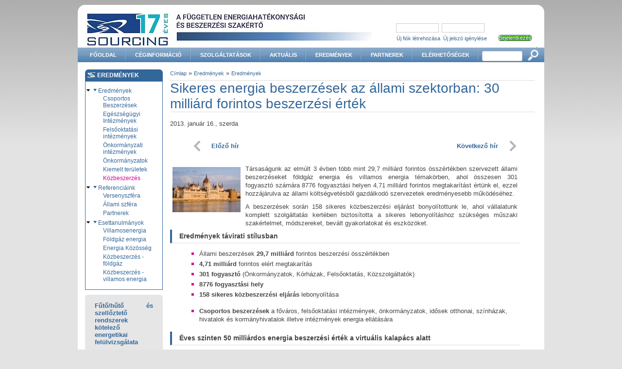

--- FILE ---
content_type: text/html; charset=utf-8
request_url: https://sourcing.hu/aktualis/sikeres_energia_beszerzesek_az_allami_szektorban_30_milliard_forintos_beszerzesi_ertek
body_size: 10170
content:
<!DOCTYPE html PUBLIC "-//W3C//DTD XHTML+RDFa 1.0//EN"
  "http://www.w3.org/MarkUp/DTD/xhtml-rdfa-1.dtd">
<html xmlns="http://www.w3.org/1999/xhtml" xml:lang="hu" version="XHTML+RDFa 1.0" dir="ltr">

<head profile="http://www.w3.org/1999/xhtml/vocab">
  <meta http-equiv="X-UA-Compatible" content="IE=Edge" />
  <meta http-equiv="Content-Type" content="text/html; charset=utf-8" />
<link rel="next" href="/aktualis/melyponton_villamos_energia_tozsdek" />
<link rel="shortcut icon" href="https://www.sourcing.hu/sites/all/themes/sourcing7/favicon.ico" type="image/vnd.microsoft.icon" />
<link rel="prev" href="/aktualis/arvaltozasok_az_energia_piacon_2013_ev_elejen" />
<link rel="shortlink" href="/aktualis/sikeres_energia_beszerzesek_az_allami_szektorban_30_milliard_forintos_beszerzesi_ertek" />
<meta name="Generator" content="Drupal 7 (http://drupal.org)" />
<link rel="canonical" href="/aktualis/sikeres_energia_beszerzesek_az_allami_szektorban_30_milliard_forintos_beszerzesi_ertek" />
  <title>Sikeres energia beszerzések az állami szektorban: 30 milliárd forintos beszerzési érték | Sourcing Hungary kft.</title>
  <link type="text/css" rel="stylesheet" href="https://www.sourcing.hu/sites/default/upload/css/css_xE-rWrJf-fncB6ztZfd2huxqgxu4WO-qwma6Xer30m4.css" media="all" />
<link type="text/css" rel="stylesheet" href="https://www.sourcing.hu/sites/default/upload/css/css_vZ_wrMQ9Og-YPPxa1q4us3N7DsZMJa-14jShHgRoRNo.css" media="screen" />
<link type="text/css" rel="stylesheet" href="https://www.sourcing.hu/sites/default/upload/css/css_RI24-ZGADZlI1EvLhMdesfN5gWYC0Hzhp7VmjzTjcqw.css" media="all" />
<link type="text/css" rel="stylesheet" href="https://www.sourcing.hu/sites/default/upload/css/css_DvmptONGFWynZaF65i34Uwle-OEFzRo4bfmjPcFxNns.css" media="all" />
<link type="text/css" rel="stylesheet" href="https://www.sourcing.hu/sites/default/upload/css/css_6FlMXGDKoJbG0jMRNfqbFb9QnJ7H59V-0XUSENf_9H8.css" media="all" />
<link type="text/css" rel="stylesheet" href="https://www.sourcing.hu/sites/default/upload/css/css_pB_IEQT8Jm0KddkQsjUVxJo_PjNafNbkWYPD4IBF84M.css" media="print" />
  <script type="text/javascript" src="https://www.sourcing.hu/sites/default/upload/js/js_sGQYgttJj3DJrqovW5stQFG8CHGbPPx8pORb6ju20Og.js"></script>
<script type="text/javascript" src="https://www.sourcing.hu/sites/default/upload/js/js_VmFLhcGX6Nx-AtUuBGyRLaVrzIz-dzTQl2oMrzFzWzU.js"></script>
<script type="text/javascript" src="https://www.sourcing.hu/sites/default/upload/js/js_cAmVn4EwTDrCFDY20mPcAIIeloxOoXCsCWaEYkaU4-4.js"></script>
<script type="text/javascript" src="https://www.sourcing.hu/sites/default/upload/js/js_0ya72LD5Bp6GX7oUK_8ukd5CD7jYfWANZJJSbdT3CAE.js"></script>
<script type="text/javascript">
<!--//--><![CDATA[//><!--
(function(i,s,o,g,r,a,m){i["GoogleAnalyticsObject"]=r;i[r]=i[r]||function(){(i[r].q=i[r].q||[]).push(arguments)},i[r].l=1*new Date();a=s.createElement(o),m=s.getElementsByTagName(o)[0];a.async=1;a.src=g;m.parentNode.insertBefore(a,m)})(window,document,"script","https://www.google-analytics.com/analytics.js","ga");ga("create", "UA-5932268-2", {"cookieDomain":"auto","allowLinker":true});ga("require", "linker");ga("linker:autoLink", ["www.sourcing.hu","www.sourcingconsulting.hu"]);ga("set", "anonymizeIp", true);ga("send", "pageview");
//--><!]]>
</script>
<script type="text/javascript" src="https://www.sourcing.hu/sites/default/upload/js/js_PFDVy7sEPthsMM1j6hcpg-d1HAQ2rB95Vemg7qbRhsE.js"></script>
<script type="text/javascript">
<!--//--><![CDATA[//><!--
jQuery.extend(Drupal.settings, {"basePath":"\/","pathPrefix":"","ajaxPageState":{"theme":"sourcing7","theme_token":"MHLM6btS1bZuVc8l-NlB473uW9s1OXpg6EZYmSUmi8Q","js":{"sites\/all\/modules\/jquery_update\/replace\/jquery\/1.7\/jquery.min.js":1,"misc\/jquery.once.js":1,"misc\/drupal.js":1,"sites\/all\/modules\/views_slideshow\/js\/views_slideshow.js":1,"sites\/all\/modules\/admin_menu\/admin_devel\/admin_devel.js":1,"public:\/\/languages\/hu_mpPnwONBRCupAKPcUH9DLdaDsuCfU4NjJg3p_PVNqng.js":1,"sites\/all\/libraries\/jquery.cycle\/jquery.cycle.all.js":1,"sites\/all\/modules\/views_slideshow\/contrib\/views_slideshow_cycle\/js\/views_slideshow_cycle.js":1,"sites\/all\/modules\/google_analytics\/googleanalytics.js":1,"0":1,"sites\/all\/themes\/sourcing7\/form-defaults\/jquery.form-defaults.js":1,"sites\/all\/themes\/sourcing7\/site.js":1},"css":{"modules\/system\/system.base.css":1,"modules\/system\/system.menus.css":1,"modules\/system\/system.messages.css":1,"modules\/system\/system.theme.css":1,"sites\/all\/modules\/views_slideshow\/views_slideshow.css":1,"sites\/all\/modules\/simplenews\/simplenews.css":1,"sites\/all\/modules\/date\/date_api\/date.css":1,"sites\/all\/modules\/date\/date_popup\/themes\/datepicker.1.7.css":1,"sites\/all\/modules\/date\/date_repeat_field\/date_repeat_field.css":1,"sites\/all\/modules\/domain\/domain_nav\/domain_nav.css":1,"modules\/field\/theme\/field.css":1,"sites\/all\/modules\/logintoboggan\/logintoboggan.css":1,"modules\/node\/node.css":1,"modules\/search\/search.css":1,"modules\/user\/user.css":1,"sites\/all\/modules\/video_filter\/video_filter.css":1,"sites\/all\/modules\/workflow\/workflow_admin_ui\/workflow_admin_ui.css":1,"sites\/all\/modules\/views\/css\/views.css":1,"sites\/all\/modules\/ckeditor\/css\/ckeditor.css":1,"sites\/all\/modules\/ctools\/css\/ctools.css":1,"sites\/all\/modules\/facebookshare\/facebookshare.css":1,"sites\/all\/modules\/print\/print_ui\/css\/print_ui.theme.css":1,"sites\/all\/modules\/views_slideshow\/contrib\/views_slideshow_cycle\/views_slideshow_cycle.css":1,"sites\/all\/modules\/flippy\/flippy.css":1,"sites\/all\/themes\/sourcing7\/fontello\/css\/fontello.css":1,"sites\/all\/themes\/sourcing7\/style.css":1,"sites\/all\/themes\/sourcing7\/print.css":1}},"video_filter":{"url":{"ckeditor":"\/video_filter\/dashboard\/ckeditor"},"instructions_url":"\/video_filter\/instructions","modulepath":"sites\/all\/modules\/video_filter"},"viewsSlideshow":{"referencia_slide-block":{"methods":{"goToSlide":["viewsSlideshowPager","viewsSlideshowSlideCounter","viewsSlideshowCycle"],"nextSlide":["viewsSlideshowPager","viewsSlideshowSlideCounter","viewsSlideshowCycle"],"pause":["viewsSlideshowControls","viewsSlideshowCycle"],"play":["viewsSlideshowControls","viewsSlideshowCycle"],"previousSlide":["viewsSlideshowPager","viewsSlideshowSlideCounter","viewsSlideshowCycle"],"transitionBegin":["viewsSlideshowPager","viewsSlideshowSlideCounter"],"transitionEnd":[]},"paused":0}},"viewsSlideshowCycle":{"#views_slideshow_cycle_main_referencia_slide-block":{"num_divs":8,"id_prefix":"#views_slideshow_cycle_main_","div_prefix":"#views_slideshow_cycle_div_","vss_id":"referencia_slide-block","effect":"fade","transition_advanced":0,"timeout":5000,"speed":700,"delay":0,"sync":1,"random":0,"pause":1,"pause_on_click":0,"action_advanced":0,"start_paused":0,"remember_slide":0,"remember_slide_days":1,"pause_in_middle":0,"pause_when_hidden":0,"pause_when_hidden_type":"full","amount_allowed_visible":"","nowrap":0,"fixed_height":1,"items_per_slide":1,"wait_for_image_load":1,"wait_for_image_load_timeout":3000,"cleartype":0,"cleartypenobg":0,"advanced_options":"{}"}},"better_exposed_filters":{"views":{"referencia_slide":{"displays":{"block":{"filters":[]}}},"News":{"displays":{"block_2":{"filters":[]}}}}},"googleanalytics":{"trackOutbound":1,"trackMailto":1,"trackDownload":1,"trackDownloadExtensions":"7z|aac|arc|arj|asf|asx|avi|bin|csv|doc(x|m)?|dot(x|m)?|exe|flv|gif|gz|gzip|hqx|jar|jpe?g|js|mp(2|3|4|e?g)|mov(ie)?|msi|msp|pdf|phps|png|ppt(x|m)?|pot(x|m)?|pps(x|m)?|ppam|sld(x|m)?|thmx|qtm?|ra(m|r)?|sea|sit|tar|tgz|torrent|txt|wav|wma|wmv|wpd|xls(x|m|b)?|xlt(x|m)|xlam|xml|z|zip","trackDomainMode":2,"trackCrossDomains":["www.sourcing.hu","www.sourcingconsulting.hu"]},"urlIsAjaxTrusted":{"\/aktualis\/sikeres_energia_beszerzesek_az_allami_szektorban_30_milliard_forintos_beszerzesi_ertek?destination=node\/896":true,"\/aktualis\/sikeres_energia_beszerzesek_az_allami_szektorban_30_milliard_forintos_beszerzesi_ertek":true}});
//--><!]]>
</script>
</head>
<body id="main" class="html not-front not-logged-in no-sidebars page-node page-node- page-node-896 node-type-story domain-www-sourcing-hu" >
  <div id="skip-link">
    <a href="#main-content" class="element-invisible element-focusable">Ugrás a tartalomra</a>
  </div>
    
<div id="outerheader" class="sitewide">
  <div id="header" class="sitewide roundedBtop">
    <ul id="logoline">
      <li><a href="/" title=""><img src="https://www.sourcing.hu/sites/default/upload/sourcing_logo_0_0_0.jpg" alt="" id="logo" /></a></li>    </ul>	
    <div>
      <div class="" id="user-login-block" >
                          <form action="/aktualis/sikeres_energia_beszerzesek_az_allami_szektorban_30_milliard_forintos_beszerzesi_ertek?destination=node/896" method="post" id="user-login-form" accept-charset="UTF-8"><div><div class="form-item form-type-textfield form-item-name">
  <label for="edit-name">Felhasználónév vagy email cím <span class="form-required" title="Szükséges mező.">*</span></label>
 <input type="text" id="edit-name" name="name" value="" size="15" maxlength="60" class="form-text required" />
</div>
<div class="form-item form-type-password form-item-pass">
  <label for="edit-pass">Jelszó <span class="form-required" title="Szükséges mező.">*</span></label>
 <input type="password" id="edit-pass" name="pass" size="15" maxlength="128" class="form-text required" />
</div>
<div class="item-list"><ul><li class="first"><a href="/user/register" title="Új felhasználó létrehozása.">Új fiók létrehozása</a></li>
<li class="last"><a href="/user/password" title="Új jelszó igénylése e-mailben.">Új jelszó igénylése</a></li>
</ul></div><input type="hidden" name="form_build_id" value="form-wwzLiU1mIHQ5Zh-7E6WF-F4-Vm8DAYYRWWpGa8Q6JFg" />
<input type="hidden" name="form_id" value="user_login_block" />
<div class="form-actions form-wrapper" id="edit-actions--2"><input type="submit" id="edit-submit--2" name="op" value="Bejelentkezés" class="form-submit" /></div></div></form>          <div style="clear: both;font-size:6px">&nbsp;</div>'
              </div>
    </div>
    <div style="clear: both;">   </div>
	</div>
</div>

<div id="topmenuline">
	<div id="topmenu" class="sitewide">
					<ul class="links primary-links"><li class="menu-205 first"><a href="/" title="Főoldal">Főoldal</a></li>
<li class="menu-125"><a href="/ceginformacio" title="Céginformáció">Céginformáció</a></li>
<li class="menu-126"><a href="/szolgaltatasok" title="Szolgáltatások">Szolgáltatások</a></li>
<li class="menu-836"><a href="/aktualis" title="">Aktuális</a></li>
<li class="menu-280 active-trail"><a href="/eredmenyek" title="Eredmények - Referenciák" class="active-trail">Eredmények</a></li>
<li class="menu-422"><a href="/partnerek" title="Partnerek">Partnerek</a></li>
<li class="menu-127 last"><a href="/elerhetosegek" title="Elérhetőségek">Elérhetőségek</a></li>
</ul>							<form action="/aktualis/sikeres_energia_beszerzesek_az_allami_szektorban_30_milliard_forintos_beszerzesi_ertek" method="post" id="search-block-form" accept-charset="UTF-8"><div><div class="container-inline">
      <h2 class="element-invisible">Keresés űrlap</h2>
    <div class="form-item form-type-textfield form-item-search-block-form">
  <label class="element-invisible" for="edit-search-block-form--2">Keresés </label>
 <input title="A keresendő kifejezések megadása." type="text" id="edit-search-block-form--2" name="search_block_form" value="" size="15" maxlength="128" class="form-text" />
</div>
<div class="form-actions form-wrapper" id="edit-actions"><input type="submit" id="edit-submit" name="op" value="Keresés" class="form-submit" /></div><input type="hidden" name="form_build_id" value="form-qJkZi-hQFOndjA9y_WvRbF7E6W6tW3lGmgI1q55eHX8" />
<input type="hidden" name="form_id" value="search_block_form" />
</div>
</div></form>			</div>
</div>

<div id="outercontainer" class="sitewide">
	<div id="container" class="sitewide roundedBbottom clearfix">
					        <div id="left"  class="colwide">
            <div class="region region-left">
    <div id="block-menu-block-2" class="block-first-color roundedtop block block-menu-block firstcolor">
        <h2>Eredmények</h2>
      <div class="content">
    <div class="menu-block-wrapper menu-block-2 menu-name-main-menu parent-mlid-0 menu-level-2">
  <ul class="menu"><li class="first expanded active-trail menu-mlid-5196"><a href="/eredmenyek" title="" class="active-trail">Eredmények</a><ul class="menu"><li class="first leaf menu-mlid-4147"><a href="/eredmenyek/csoportos-energia-beszerzesek" title="Csoportos energia beszerzések">Csoportos Beszerzések</a></li>
<li class="leaf menu-mlid-5195"><a href="/eredmenyek/egeszsegugyi-intezmenyek-energia-beszerzese" title="Eredmények - Egészségügyi Intézmények energia beszerzése">Egészségügyi Intézmények</a></li>
<li class="leaf menu-mlid-6978"><a href="/aktualis/234_millio_forintos_megtakaritas_felsooktatasi_intezmenyek_konzorciumanak_villamos_energia_" title="234 millió forintos megtakarítás a felsőoktatási intézmények konzorciumának villamos energia közbeszerzésén">Felsőoktatási intézmények</a></li>
<li class="leaf menu-mlid-6845"><a href="/aktualis/785_millio_forintos_megtakaritas_vas_megyei_intezmenyek_energia_beszerzeseben" title="78,5 millió forintos megtakarítás a Vas megyei intézmények energia beszerzésében">Önkormányzati intézmények</a></li>
<li class="leaf menu-mlid-5197"><a href="/eredmenyek/onkormanyzatok-varosi-intezmenyek-energia-eszerzese" title="Eredmények – Önkormányzatok, városi intézmények energia beszerzése">Önkormányzatok</a></li>
<li class="leaf menu-mlid-6844"><a href="/eredmeny/kiemelt-teruletek" title="Kiemelt beszerzési területek">Kiemelt területek</a></li>
<li class="last leaf active-trail active menu-mlid-6940"><a href="/aktualis/sikeres_energia_beszerzesek_az_allami_szektorban_30_milliard_forintos_beszerzesi_ertek" title="Egyre népszerűbb az elektronikus árlejtés a közbeszerzésekben" class="active-trail active">Közbeszerzés</a></li>
</ul></li>
<li class="expanded menu-mlid-1629"><a href="/referencia" title="Referenciáink">Referenciáink</a><ul class="menu"><li class="first leaf menu-mlid-128"><a href="/referencia/versenyszfera" title="Referenciák - versenyszféra">Versenyszféra</a></li>
<li class="leaf menu-mlid-1577"><a href="/referencia/allami-szfera" title="Referenciák - állami szféra">Állami szféra</a></li>
<li class="last leaf menu-mlid-4448"><a href="/referencia/szervezetek" title="Refefencia - Partnerek">Partnerek</a></li>
</ul></li>
<li class="last expanded menu-mlid-281"><a href="/esettanulmanyok" title="Esettanulmányok">Esettanulmányok</a><ul class="menu"><li class="first leaf menu-mlid-539"><a href="/villamosenergia/esettanulmany" title="Villamos energia">Villamosenergia</a></li>
<li class="leaf menu-mlid-540"><a href="/foldgaz/esettanulmany" title="Földgáz energia">Földgáz energia</a></li>
<li class="leaf menu-mlid-4219"><a href="/energia_beszerzesi_kozosseg/esettanulmany" title="Energia Közösség - Esettanulmány">Energia Közösség</a></li>
<li class="leaf menu-mlid-4465"><a href="/kozbeszerzes/foldgaz-energia-beszerzes-bvk-holding" title="Közbeszerzési esettanulmány - Földgáz beszerzés - BVK Holding">Közbeszerzés - földgáz</a></li>
<li class="last leaf menu-mlid-5201"><a href="/aktualis/13_millio_forint_feletti_megtakaritas_fovarosi_torvenyszek_foldgaz_energia_beszerzeseben" title="Közbeszerzési esettanulmány - Villamos energia beszerzés - BVK Holding">Közbeszerzés - villamos energia</a></li>
</ul></li>
</ul></div>
  </div>
</div>
<div id="block-block-39" class="rounded graybox block block-block graybox">
        <div class="content">
    <p><a href="https://www.sourcing.hu/aktualis/futesi_es_hutesi_rendszerek_kotelezo_energetikai_felulvizsgalata">Fűtő/hűtő és szellőztető rendszerek kötelező energetikai felülvizsgálata</a></p>
<p><img alt="" src="https://www.sourcing.hu/sites/default/upload/logo/53770728_m_normal_none.jpg" style="height:80px; width:120px" /></p>
  </div>
</div>
<div id="block-menu-menu-quicklinks" class="block-third-color roundedtop block block-menu graycolor">
        <h2>Gyorslinkek</h2>
      <div class="content">
    <ul class="menu"><li class="first leaf"><a href="/user/register" title="">Regisztráció</a></li>
<li class="leaf"><a href="/eredmenyek" title="">Esettanulmányok</a></li>
<li class="leaf"><a href="/eredmeny/kiemelt-teruletek" title="">Kiemelt területek</a></li>
<li class="leaf"><a href="/referencia" title="">Referenciák</a></li>
<li class="leaf"><a href="https://www.sourcing.hu/energiahatekonysagi-kotelezettsegi-rendszer-ekr" title="">EKR tájékoztató</a></li>
<li class="leaf"><a href="https://www.sourcing.hu/aktualis/mekh_energiahatekonysagi_kotelezettsegi_rendszer_gyakran_ismetelt_kerdesek" title="MEKH Energiahatékonysági Kötelezettségi Rendszer - gyakran ismételt kérdések">EKR GYIK</a></li>
<li class="leaf"><a href="/kozbeszerzes" title="">Közbeszerzés</a></li>
<li class="leaf"><a href="/tarsadalmi_felelossegvallalas" title="">Társadalmi felelősségvállalás</a></li>
<li class="leaf"><a href="/aktualis/sourcing_top_100_kozott_kkv_meretu_cegek_11_millios_mezonyeben" title="SOURCING a TOP 100-ban">SOURCING a TOP 100-ban</a></li>
<li class="leaf"><a href="/sourcing_elet" title="">Sourcing élet</a></li>
<li class="leaf"><a href="http://www.sourcingconsulting.hu" title="Sourcing Consulting Kft. - A vállalati tréningek szakértője">Képzések</a></li>
<li class="leaf"><a href="/media_megjelenesek">Médiamegjelenés</a></li>
<li class="leaf"><a href="/manaslu_expedicio_2015" title="Sourcing Manaslu Expedíció – 2015">Sourcing Manaslu Expedíció – 2015</a></li>
<li class="leaf"><a href="/palyazatok" title="Aktuális pályázatok">Pályázatok</a></li>
<li class="leaf"><a href="/energia-audit" title="Energia audit szolgáltatás">Energia audit</a></li>
<li class="last leaf"><a href="https://www.sourcingconsulting.hu/kepzeseink" title="">Engedélyezett képzések</a></li>
</ul>  </div>
</div>
<div id="block-views-referencia-slide-block" class="block-first-color roundedtop block block-views firstcolor">
        <h2>Referenciáink</h2>
      <div class="content">
    <div class="view view-referencia-slide view-id-referencia_slide view-display-id-block view-dom-id-19854dec04bcca89e686c1c49ad14639">
        
  
  
      <div class="view-content">
      
  <div class="skin-default">
    
    <div id="views_slideshow_cycle_main_referencia_slide-block" class="views_slideshow_cycle_main views_slideshow_main"><div id="views_slideshow_cycle_teaser_section_referencia_slide-block" class="views-slideshow-cycle-main-frame views_slideshow_cycle_teaser_section">
  <div id="views_slideshow_cycle_div_referencia_slide-block_0" class="views-slideshow-cycle-main-frame-row views_slideshow_cycle_slide views_slideshow_slide views-row-1 views-row-odd">
  <div class="views-slideshow-cycle-main-frame-row-item views-row views-row-0 views-row-odd views-row-first">
    
  <div class="views-field views-field-field-logo">        <div class="field-content"><img src="https://www.sourcing.hu/sites/default/upload/styles/logo_w_160/public/logo/logo-richter.jpg?itok=46pLL1oW" width="156" height="112" alt="" /></div>  </div></div>
</div>
<div id="views_slideshow_cycle_div_referencia_slide-block_1" class="views-slideshow-cycle-main-frame-row views_slideshow_cycle_slide views_slideshow_slide views-row-2 views_slideshow_cycle_hidden views-row-even">
  <div class="views-slideshow-cycle-main-frame-row-item views-row views-row-1 views-row-even">
    
  <div class="views-field views-field-field-logo">        <div class="field-content"><img src="https://www.sourcing.hu/sites/default/upload/styles/logo_w_160/public/logo/logo-salgoglas.jpg?itok=DJ0KlpGI" width="156" height="112" alt="" /></div>  </div></div>
</div>
<div id="views_slideshow_cycle_div_referencia_slide-block_2" class="views-slideshow-cycle-main-frame-row views_slideshow_cycle_slide views_slideshow_slide views-row-3 views_slideshow_cycle_hidden views-row-odd">
  <div class="views-slideshow-cycle-main-frame-row-item views-row views-row-2 views-row-odd">
    
  <div class="views-field views-field-field-logo">        <div class="field-content"><img src="https://www.sourcing.hu/sites/default/upload/styles/logo_w_160/public/logo/logo5.jpg?itok=Q_my5X7b" width="156" height="112" alt="" /></div>  </div></div>
</div>
<div id="views_slideshow_cycle_div_referencia_slide-block_3" class="views-slideshow-cycle-main-frame-row views_slideshow_cycle_slide views_slideshow_slide views-row-4 views_slideshow_cycle_hidden views-row-even">
  <div class="views-slideshow-cycle-main-frame-row-item views-row views-row-3 views-row-even">
    
  <div class="views-field views-field-field-logo">        <div class="field-content"><img src="https://www.sourcing.hu/sites/default/upload/styles/logo_w_160/public/logo/logo-papai.jpg?itok=T0gQf8Nq" width="156" height="112" alt="" /></div>  </div></div>
</div>
<div id="views_slideshow_cycle_div_referencia_slide-block_4" class="views-slideshow-cycle-main-frame-row views_slideshow_cycle_slide views_slideshow_slide views-row-5 views_slideshow_cycle_hidden views-row-odd">
  <div class="views-slideshow-cycle-main-frame-row-item views-row views-row-4 views-row-odd">
    
  <div class="views-field views-field-field-logo">        <div class="field-content"><img src="https://www.sourcing.hu/sites/default/upload/styles/logo_w_160/public/logo/groupama3.jpg?itok=uHvfvZ4e" width="112" height="112" alt="" /></div>  </div></div>
</div>
<div id="views_slideshow_cycle_div_referencia_slide-block_5" class="views-slideshow-cycle-main-frame-row views_slideshow_cycle_slide views_slideshow_slide views-row-6 views_slideshow_cycle_hidden views-row-even">
  <div class="views-slideshow-cycle-main-frame-row-item views-row views-row-5 views-row-even">
    
  <div class="views-field views-field-field-logo">        <div class="field-content"><img src="https://www.sourcing.hu/sites/default/upload/styles/logo_w_160/public/logo/logo1.jpg?itok=JxTNngZ6" width="156" height="112" alt="" /></div>  </div></div>
</div>
<div id="views_slideshow_cycle_div_referencia_slide-block_6" class="views-slideshow-cycle-main-frame-row views_slideshow_cycle_slide views_slideshow_slide views-row-7 views_slideshow_cycle_hidden views-row-odd">
  <div class="views-slideshow-cycle-main-frame-row-item views-row views-row-6 views-row-odd">
    
  <div class="views-field views-field-field-logo">        <div class="field-content"><img src="https://www.sourcing.hu/sites/default/upload/styles/logo_w_160/public/logo/logo-gyermely.jpg?itok=P-UKnRy7" width="156" height="112" alt="" /></div>  </div></div>
</div>
<div id="views_slideshow_cycle_div_referencia_slide-block_7" class="views-slideshow-cycle-main-frame-row views_slideshow_cycle_slide views_slideshow_slide views-row-8 views_slideshow_cycle_hidden views-row-even">
  <div class="views-slideshow-cycle-main-frame-row-item views-row views-row-7 views-row-even views-row-last">
    
  <div class="views-field views-field-field-logo">        <div class="field-content"><img src="https://www.sourcing.hu/sites/default/upload/styles/logo_w_160/public/logo/logo_valeo.jpg?itok=gp4m2hr8" width="156" height="112" alt="" /></div>  </div></div>
</div>
</div>
</div>
      </div>
    </div>
  
  
  
  
  
  
</div>  </div>
</div>
<div id="block-sourcing-numbers-sourcing-numbers" class="block-first-color roundedtop block block-sourcing-numbers firstcolor">
        <h2>Eredményeink</h2>
      <div class="content">
    
<table id="sourcing_numbers">
<tbody>
<tr>
	<th class="def">Beszerzési érték:</th>
	<td class="bignum">490</td>
	<td class="measure">Mrd Ft</td>
</tr>
<tr class="odd">
	<th class="def">Projektek száma:</th>
	<td class="bignum">9075</td>
	<td class="measure">db</td>
</tr>
<tr>
	<th class="def">Ügyfelek száma:</th>
	<td class="bignum" colspan="2" style="text-align:left;">&gt;4500</td>
</tr>
<tr class="odd">
	<th class="def">Villamos energia:</th>
	<td class="bignum">11350</td>
	<td class="measure">GWh</td>
</tr>
<tr>
	<th class="def">Földgáz energia:</th>
	<td class="bignum">2340</td>
	<td class="measure">Mio m<sup>3</sup></td>
</tr>
<tr class="odd">
	<th class="def">Elért meg- takarítás:</th>
	<td class="bignum">47</td>
	<td class="measure">Mrd Ft</td>
</tr>
</tbody>
</table>
<div class="readmore"><a href="/eredmenyek">Bővebben ...</a></div>

  </div>
</div>
<div id="block-block-38" class="block-first-color roundedtop block block-block firstcolor">
        <h2>Adatkezelési tájékoztató</h2>
      <div class="content">
    <p><a href="https://www.sourcing.hu/adatkezelesi_tajekoztato"><span style="color:navy; font-family:arial,sans-serif">Adatkezelési tájékoztató</span></a></p>
  </div>
</div>
  </div>
        </div>
      			<div id="title" class="twocolswide">
									<h2 class="element-invisible">Jelenlegi hely</h2><div class="breadcrumb"><a href="/">Címlap</a> » <a href="/eredmenyek" title="Eredmények - Referenciák">Eredmények</a> » <a href="/eredmenyek" title="">Eredmények</a></div>					<h1>Sikeres energia beszerzések az állami szektorban: 30 milliárd forintos beszerzési érték</h1>							</div>
			<div id="center" class="twocolswide">
                            <div id="tabs-wrapper" class="clearfix"></div>          										            <div class="region region-content">
    <div id="block-system-main" class="clearfix block block-system">
        <div class="content">
    <div  class="ds-1col node node-story view-mode-full clearfix">

  
  <span class="submitted-by">2013. január 16., szerda</span><ul class="flippy">
          
    <li class="prev">
              <a href="/aktualis/arvaltozasok_az_energia_piacon_2013_ev_elejen" title="Előző hír">Előző hír</a>          </li>
          
    <li class="next">
              <a href="/aktualis/melyponton_villamos_energia_tozsdek" title="Következő hír">Következő hír</a>          </li>
  </ul>


<div class="field field-name-field-story-picture field-type-image field-label-hidden">
    <div class="field-items">
          <div class="field-item even"><img src="https://www.sourcing.hu/sites/default/upload/styles/story-thumb/public/kozbeszerzes.jpg?itok=4g9iptH2" width="140" height="93" alt="" /></div>
      </div>
</div>

<div class="field field-name-body field-type-text-with-summary field-label-hidden">
    <div class="field-items">
          <div class="field-item even"><p align="JUSTIFY">Társaságunk az elmúlt 3 évben több mint 29,7 milliárd forintos összértékben szervezett állami beszerzéseket földgáz energia és villamos energia témakörben, ahol összesen 301 fogyasztó számára 8776 fogyasztási helyen 4,71 milliárd forintos megtakarítást értünk el, ezzel hozzájárulva az állami költségvetésből gazdálkodó szervezetek eredményesebb működéséhez. </p>
<!--break--><p>A beszerzések során 158 sikeres közbeszerzési eljárást bonyolítottunk le, ahol vállalatunk komplett szolgáltatás kertében biztosította a sikeres lebonyolításhoz szükséges műszaki szakértelmet, módszereket, bevált gyakorlatokat és eszközöket.</p>
<h2 align="JUSTIFY">Eredmények távirati stílusban</h2>
<ul><li>Állami beszerzések <strong>29,7 milliárd</strong> forintos beszerzési összértékben</li>
<li><strong>4,71 milliárd</strong> forintos elért megtakarítás</li>
<li><strong>301 fogyasztó</strong> (Önkormányzatok, Kórházak, Felsőoktatás, Közszolgáltatók)</li>
<li><strong>8776 fogyasztási hely</strong></li>
<li><strong>158 sikeres közbeszerzési eljárás</strong> lebonyolítása</li>
</ul><ul><li><strong>Csoportos beszerzések</strong> a főváros, felsőoktatási intézmények, önkormányzatok, idősek otthonai, színházak, hivatalok és kormányhivatalok illetve intézmények energia ellátására</li>
</ul><h2 align="JUSTIFY">Éves szinten 50 milliárdos energia beszerzési érték a virtuális kalapács alatt</h2>
<p align="JUSTIFY">A 257/2007. kormányrendelet 2008. január elseji hatálybalépéssel az állami szektorban is lehetőség van az elektronikus árlejtés (eAukciók) alkalmazására. Ennek eredményeképpen az állami költségvetésből gazdálkodó egységek, intézmények számára is megnyílt a lehetőség a versenyszférában is rendkívül népszerű aukció alkalmazására a közbeszerzési eljárás keretében. A kezdeti idegenkedéssel szemben immáron éves szinten ca. <strong>50 milliárd forintos értékben minden harmadik energia közbeszerzési eljárást elektronikus árlejtés támogatásával szerveznek</strong>. Az elektronikus árlejtés népszerűsítésében a Sourcing Hungary Kft. is jelentős szerepet tölt be, hiszen a társaság által szervezett beszerzési eljárásokban kiemelt figyelmet kap az árlejtés. 2012-ben az <strong>energia beszerzés</strong> témakörében kiírt közbeszerzési <strong>eljárások 20%-át</strong>, addig az <strong>elektronikus árlejtéssel támogatott eljárások 54%-át a Sourcing Hungary Kft szervezte</strong>.</p>
<p align="JUSTIFY">Sourcing Hungary vezető szakemberei is aktív szerepet vállaltak az elektronikus árlejtést szabályozó rendeletek kidolgozásában, így a csapat kellőképpen elhívatott az árlejtések iránt, amely az eljárások során a nagyobb verseny mellett, transzparenciát, esélyegyenlőséget és tisztességes versenykörülményeket garantál a pályázók számára. A társaság szakemberei az elmúlt időszakban összesen 5000 aukciót készítettek elő, így jelentős tapasztalatokkal rendelkeznek, ami garantálja az eljárások sikerét.<br />Energia közbeszerzésekben a 2011-es évhez képest 2012 évben további centralizációk, együttes fellépések zajlottak köszönhetően a kormányzati intézkedéseknek és a tanácsadók térhódításának. Emiatt az eljárások száma csökkent, ugyanakkor a mennyiségek, fogyasztók száma koncentrálódott kevesebb számú eljárásba, így az árlejtések népszerűsége, használati arány tovább erősödött, létjogosultságuk emelkedett. Társaságunk nagy sikerrel folyamatosan szervez csoportos beszerzéseket a Magyar Energia Beszerzési Közösség keretien belül. (pl. Megyei iparkamarák által is támogatott KKV csoportok, Tejipari Egyesülés, Pékszövetség, Fővárosi BVK Holding, NÁK és a Kormányhivatalok csoportja, Felsőoktatási intézmények konzorciuma, Városi önkormányzatok csoportja, Fővárosi Önkormányzat Idősek Otthonai, Színház csoport, stb.)</p>
<h2 align="JUSTIFY">Elemzés érdekességei távirati stílusban</h2>
<p align="JUSTIFY">Társaságunk nyilvántartása alapján elkészített elemzés főbb érdekességei távirati stílusban a 2012-ben energia beszerzés témakörben kiírt közbeszerzési eljárásokról:</p>
<ul><li>A földgáz és villamos energia témakörben hirdetett 219 db közbeszerzési eljárás összértéke meghaladja a 85 milliárd forintot (Az eljárások száma a centralizációk miatt a 2011-es évhez képest 27%-kal csökkent)</li>
<li>A 2012-ben szervezett energia témakörben hirdetett közbeszerzési eljárások 20%-át a Sourcing Hungary Kft. bonyolította, ami jelentős fejlődés, hiszen számos eljárás szintén centralizáltan csoportos eljárásban került kiírásra (Pl. Önkormányzati csoport 20 város, Felsőoktatási csoport 15 intézmény, Idősek Otthona csoport 14 intézmény)</li>
<li>A versenyeztetett mennyiség több mint 10%-a a Sourcing Hungary Kft. által került kiírásra, ami jelentős fejlődés az előző évhez képest</li>
<li>Elektronikus árlejtéssel szervezett eljárások számának aránya 37%, amely megegyezik az előző évvel</li>
<li>Elektronikus árlejtéssel szervezett eljárások értékének aránya 62% (villamos energia 73%), ami az árlejtések további térhódítását mutatja, hiszen 2011-ben ugyanezen arány 50%-ot képviselt</li>
<li>Az árlejtésekkel támogatott eljárások 54%-át a Sourcing Hungary Kft. szervezte</li>
</ul><table align="center" border="1" cellpadding="5" cellspacing="0"><colgroup><col width="152" /><col width="126" /><col width="143" /><col width="150" /></colgroup><tbody><tr><th style="width: 601px; height: 11px; background-color: #ff99cc; text-align: center;" colspan="4">2012. évben energia beszerzés témakörben kiírt hirdetményes eljárások *</th>
</tr><tr valign="BOTTOM"><th style="background-color: #ff99cc; text-align: center;"> </th>
<th style="background-color: #ff99cc; text-align: center;">Villamos energia</th>
<th style="background-color: #ff99cc; text-align: center;">Földgáz Energia</th>
<th style="background-color: #ff99cc; text-align: center;">Összesen</th>
</tr><tr valign="BOTTOM"><td bgcolor="#ffff99" height="8" width="152">Eljárások száma</td>
<td bgcolor="#ffff99" width="126">100 db (100%)</td>
<td bgcolor="#ffff99" width="143">119 db (100%)</td>
<td bgcolor="#ffff99" width="150">219 db (100%)</td>
</tr><tr valign="BOTTOM"><td bgcolor="#ffff99" height="8" width="152">Beszerzési mennyiség</td>
<td bgcolor="#ffff99" width="126">2583 GWh (100%)</td>
<td bgcolor="#ffff99" width="143">300 millió m3 (100%)</td>
<td bgcolor="#ffff99" width="150">ca. nettó 85 milliárd Ft</td>
</tr><tr valign="BOTTOM"><td bgcolor="#ccffcc" height="8" width="152">Árlejtéssel támogatott</td>
<td bgcolor="#ccffcc" width="126">41 db (41%)</td>
<td bgcolor="#ccffcc" width="143">41 db (34%)</td>
<td bgcolor="#ccffcc" width="150">82 db (37%)</td>
</tr><tr valign="BOTTOM"><td bgcolor="#ccffcc" height="8" width="152">Árlejtéssel támogatott</td>
<td bgcolor="#ccffcc" width="126">1876 GWh (73%)</td>
<td bgcolor="#ccffcc" width="143">146 millió m3 (49%)</td>
<td bgcolor="#ccffcc" width="150">ca. nettó 53 milliárd Ft</td>
</tr><tr valign="BOTTOM"><td bgcolor="#99ccff" height="8" width="152">Sourcing szervezett</td>
<td bgcolor="#99ccff" width="126">20 db (20%)</td>
<td bgcolor="#99ccff" width="143">24 db (20%)</td>
<td bgcolor="#99ccff" width="150">44 db (20%)</td>
</tr><tr valign="BOTTOM"><td bgcolor="#99ccff" height="8" width="152">Sourcing szervezett</td>
<td bgcolor="#99ccff" width="126">248 GWh (10%)</td>
<td bgcolor="#99ccff" width="143">39 millió m3 (13%)</td>
<td bgcolor="#99ccff" width="150">ca. nettó 9 milliárd Ft</td>
</tr><tr><td style="text-align: center;" colspan="4" bgcolor="#ffffff" height="7" valign="BOTTOM" width="601">* Az adatok a Sourcing Hungary Kft. nyilvántartása alapján készültek és tájékoztató jellegűek</td>
</tr></tbody></table><h2 align="JUSTIFY">Néhány kiemelt eredményünk</h2>
<ul><li><a href="https://www.sourcing.hu/aktualis/kozel_fel_milliardot_sporol_budapest_egy_ev_alatt_energia_szamlain">Közel fél milliárdot spórol Budapest egy év alatt energia számláin</a></li>
<li><a href="https://www.sourcing.hu/aktualis/fel_milliard_forint_feletti_megtakaritas_szent_istvan_egyetem_altal_vezetett_felsooktatasi_">Fél milliárd forint feletti megtakarítás a Felsőoktatási Csoport földgáz energia beszerzésében</a></li>
<li><a href="https://www.sourcing.hu/aktualis/csoportos_energia_kozbeszerzesek_sikerei">Csoportos energia közbeszerzések sikerei</a></li>
</ul></div>
      </div>
</div>
</div>

  </div>
</div>
  </div>
        			</div>
      				<div style="clear: both;"><br/><br/></div>
	</div>
</div>
<div id="footer"  class="sitewide roundedB">
	  <div class="region region-footer">
    <div id="block-block-21" class="roundedB clearfix block block-block footer-menu">
        <div class="content">
    <ul class="menu">
<li class="leaf last"><a class="facebook" title="Sourcing Hungary hivatalos Facebook oldala" href="https://www.facebook.com/SourcingHungary">Facebook</a></li>
<li class="leaf first"><a title="Jogi nyilatkozat" href="/joginyilatkozat">Jogi nyilatkozat</a></li>
<li class="leaf"><a title="Oldaltérkép" href="/oldalterkep">Oldaltérkép</a></li>
<li class="leaf"><a title="" href="/">&copy; Copyright 2025,&nbsp;Sourcing Hungary Kft.</a></li>
<li class="leaf"><a title="RSS csatorna" href="/rss">RSS</a></li>
<li class="leaf last"><a class="festhor" title="Webfejlesztés" href="http://www.festhor.com">Készítette:festhor.com</a></li>
</ul>  </div>
</div>
  </div>
</div>
  </body>
</html>


--- FILE ---
content_type: text/css
request_url: https://www.sourcing.hu/sites/default/upload/css/css_6FlMXGDKoJbG0jMRNfqbFb9QnJ7H59V-0XUSENf_9H8.css
body_size: 9809
content:
@font-face{font-family:'fontello';src:url(/sites/all/themes/sourcing7/fontello/font/fontello.eot?1472369);src:url(/sites/all/themes/sourcing7/fontello/font/fontello.eot?1472369#iefix) format('embedded-opentype'),url(/sites/all/themes/sourcing7/fontello/font/fontello.woff2?1472369) format('woff2'),url(/sites/all/themes/sourcing7/fontello/font/fontello.woff?1472369) format('woff'),url(/sites/all/themes/sourcing7/fontello/font/fontello.ttf?1472369) format('truetype'),url(/sites/all/themes/sourcing7/fontello/font/fontello.svg?1472369#fontello) format('svg');font-weight:normal;font-style:normal;}[class^="icon-"]:before,[class*=" icon-"]:before{font-family:"fontello";font-style:normal;font-weight:normal;speak:none;display:inline-block;text-decoration:inherit;width:1em;margin-right:.2em;text-align:center;font-variant:normal;text-transform:none;line-height:1em;margin-left:.2em;-webkit-font-smoothing:antialiased;-moz-osx-font-smoothing:grayscale;}.icon-check:before{content:'\e800';}.icon-check-empty:before{content:'\f096';}.icon-circle-empty:before{content:'\f10c';}.icon-dot-circled:before{content:'\f192';}
ul.menu li a.active{color:#d60093;}ul.menu li.collapsed a.active{background-image:url(/sites/all/themes/sourcing7/images/3d60093.gif);}ul.menu li.expanded a.active{background-image:url(/sites/all/themes/sourcing7/images/4d60093.gif);}ul.menu li ul.menu li.collapsed a.active{background-image:url(/sites/all/themes/sourcing7/images/3d60093.gif);}ul.menu li ul.menu li.expanded a.active{background-image:url(/sites/all/themes/sourcing7/images/4d60093.gif);}ul.menu li ul.menu li ul.menu li.collapsed a.active{background-image:url(/sites/all/themes/sourcing7/images/3d60093.gif);}ul.menu li ul.menu li ul.menu li.expanded a.active{background-image:url(/sites/all/themes/sourcing7/images/4d60093.gif);}div.block-second-color{background-color:#fff;color:#d60093;}div.block-second-color a{color:#d60093;font-weight:normal;}div.block-second-color>h2{background-color:#d60093;color:#fff;}div.block-second-color>div.content{border:1px solid #d60093;}li a.active{color:#d60093;}ul#centertop li ul li{list-style-image:url(/sites/all/themes/sourcing7/images/d60093.gif);}.node-unpublished{background-color:#F4F6FF;}#center div.content ul li{background-image:url(/sites/all/themes/sourcing7/images/d60093.gif);}html{height:100%;margin-bottom:1px;}body#main{background:#e3e3e3 url(/sites/all/themes/sourcing7/images/bodybg.png) repeat-x;color:#444444;font-family:Arial,Helvetica,sans-serif;font-size:10pt;margin:0;padding:0 0 20px 0;text-align:left;}body{background-color:#fff;font-family:Helvetica,Arial,sans-serif;font-size:10pt;}h3{font-size:13px;}div.fieldgroup .content{padding:0;}div.field-item p{padding:0;}div.headerimg{position:relative;height:150px;padding:10px 0;}div.headerimg div.description{position:absolute;top:25px;left:25px;width:200px;font-size:16px;line-height:24px;font-family:arial,helvetica;font-weight:bold;display:block;color:#fff;}div.headerimg div.filefield-item{position:absolute;top:0;left:0;}th p,td p{padding:0;margin:0;}#center table.centerwide{max-width:540px;}#center table.twocolswide{}#center table tr td{padding:4px;}#center tbody{border-top:none;}.sitewide{width:960px;max-width:960px;}.colwide{width:160px;}.twocolswide{max-width:750px;}.centerwide{width:580px;}#left{padding:0;float:left;border:0;margin:0 0 0 15px;display:inline;}#right{padding:0;margin:0 15px 0 0;display:inline;float:right;border:0;}a{font-weight:bold;text-decoration:none;color:#369;}a:hover{font-weight:bold;text-decoration:underline;color:#369;}div.breadcrumb a{font-size:11px;font-weight:normal;}div.breadcrumb{border:none;}div.block{padding:0;margin:0 0 10px 0;border:0px;}div.block-first-color{background-color:#fff;color:#666666;}div.block-first-color a{color:#336699;font-weight:normal;}div.block-first-color>h2{background:#336699 url(/sites/all/themes/sourcing7/images/sc16.jpg) no-repeat scroll 5px 3px;padding:5px 0 5px 25px;color:#fff;}div.block-first-color>h2>a{color:#fff;font-weight:bold;}div.block-first-color>div.content{border:1px solid #336699;}div.block-third-color{background-color:#fff;color:#666;}div.block-third-color ul.menu li a{color:#252724;font-weight:normal;}div.block-third-color>h2{background:#E6E6E6 url(/sites/all/themes/sourcing7/images/sc16g.jpg) no-repeat scroll 5px 3px;padding:5px 0 5px 25px;color:#666666;}div.block-third-color>h2>a{color:#666;font-weight:bold;}div.block-third-color>div.content{border:1px solid #E6E6E6;}div.block-fourth-color{background-color:#fff;color:#252724;}div.block-fourth-color a{color:#252724;font-weight:normal;}div.block-fourth-color>h2{background-color:#E6E6E6;color:#666666;}div.block-fourth-color>h2>a{color:#666;font-weight:bold;}div.block-fourth-color>div.content{border:1px solid #E6E6E6;}div.block-bigbanner{background-color:#fff;color:#252724;font-size:14px;}div.block-bigbanner h2{background-color:#336699;color:#fff;}div.block-bigbanner h2 a{color:#fff;font-weight:bold;}div.block-bigbanner div.content{background:transparent url(/sites/all/themes/sourcing7/images/reg.jpg) no-repeat scroll 100% 0;border:1px solid #336699;height:175px;}div.block-gasbanner{background-color:#fff;color:#252724;font-size:14px;}div.block-gasbanner h2{background-color:#FFE01A;color:#333;}div.block-gasbanner h2 a{color:#333;font-weight:bold;}div.block-gasbanner div.content{background:transparent url(/sites/all/themes/sourcing7/images/reg.jpg) no-repeat scroll 100% 100%;border:1px solid #FFE01A;height:165px;}div.block-gasbanner a.offerlink{border:3px solid #FFE01A !important;}#block-market-login-market-login-competitive .content{background:transparent url(/sites/all/themes/sourcing7/images/verseny-login.jpg) no-repeat scroll 100% 100%;}#block-market-login-market-login-excutive .content{background:transparent url(/sites/all/themes/sourcing7/images/kozbesz-login.jpg) no-repeat scroll 100% 100%;}div.kozbesz .content{background:url(/sites/all/themes/sourcing7/images/bg-kozbesz4.jpg) no-repeat scroll 40px 8px transparent;height:80px;}div.kozbesz .content ul{margin-top:0px;}div.kozbesz .content ul li a{font-weight:bold !important;}ul.biglist li{padding-top:7px;color:#666666;font-weight:bold;list-style-image:url(/sites/all/themes/sourcing7/images/3336699.gif);margin-left:25px;}ul.biglist{padding-top:5px;}ul.line li{list-style-image:none !important;float:left;}a.offerlink{font-size:14px;font-weight:bold !important;display:block;border:3px solid #CCC;color:#336699;margin:18px 6px 0;padding:6px;}a.offerlink:hover{background-color:#E6E6E6;}div.block.graybox{background-color:#E6E6E6;}div.block>div.content{padding:10px;}#block-system-main > div.content{padding:0;}div.side-image>div.content{padding:1px;}div.block>h2{font-size:12px !important;font-weight:bold;margin:0 0 0px !important;padding:5px 0 5px 25px;text-transform:uppercase;}div.colwide div.block>h2{width:135px;}#fc-right div.block>h2{width:215px;}#fc-left div.block>h2{width:475px;}div.block>div.content h2{font-size:12px;font-weight:bold;margin:0 0 0px !important;text-align:left;padding:5px;}div.block div.item-list ul{list-style-image:none;list-style-position:outside;list-style-type:none;text-align:left;padding:0;}div.item-list ul.pager{margin-top:0.75em;}div.item-list ul.pager a{color:#336699;}div.item-list ul li{list-style-type:none;margin:0;}div.block div.view-Recent-posts{height:200px;}div.block div.view-Recent-posts div.view-content{padding-bottom:100px;}div.block p{margin:0 0 5px;padding:5px 10px;text-align:justify;}div.block a{}ul li{list-style-type:none;}ol li{list-style-type:decimal;}ul.menu{list-style:none;border:none;text-align:left;}div.block ul.menu li{font-size:12px;padding:2px 0;}div.block ul.menu li a{padding-left:10px;background:url(/sites/all/themes/sourcing7/images/3336699.gif) no-repeat 0 3px transparent;font-weight:normal;display:block;}div.block ul.menu li ul.menu li a{padding-left:20px;background-position:12px 3px;}div.block ul.menu li ul.menu li ul.menu li a{padding-left:30px;background-position:22px 3px;}div.block ul.menu li ul.menu li.leaf a{background-image:none;}div.block ul.menu li ul.menu li ul.menu li.leaf a{background-image:none;}div.block ul.menu li.expanded a{background-image:url(/sites/all/themes/sourcing7/images/4336699.gif);}div.block ul.menu li ul.menu li.collapsed a{background-image:url(/sites/all/themes/sourcing7/images/3336699.gif);}div.block ul.menu li ul.menu li.expanded a{background-image:url(/sites/all/themes/sourcing7/images/4336699.gif);}div.block ul.menu li ul.menu li ul.menu li.collapsed a{background-image:url(/sites/all/themes/sourcing7/images/3336699.gif);}div.block ul.menu li ul.menu li ul.menu li.expanded a{background-image:url(/sites/all/themes/sourcing7/images/4336699.gif);}li.expanded{list-style-type:none;margin:0;}li.collapsed{list-style-type:none;margin:0;}ul li.leaf,ul li.collapsed{list-style:none;margin:0;}ul li.leaf.last{border:none;}td.menu-disabled{background:#ccc;}ul.links{margin:0;padding:0;}ul.links.inline{display:inline;}ul.links li{display:inline;list-style-type:none;padding:0 0.5em;}#left .block ul,#right .block ul{margin:0;padding:0;}#block-system-main ul{margin:13px 0;padding-left:40px;}.centered{text-align:center;margin:auto;}#header{padding:0;background-color:#fff;margin-left:auto;margin-right:auto;margin-top:10px;height:88px;overflow:hidden;}#outerheader{padding:0;background-color:#b1afaf;margin-left:auto;margin-right:auto;}#logoline{float:left;margin:0;padding:10px 0 0 15px;}#logoline li{display:block;margin:0;padding:0;float:left;}#top{height:50px;padding:0 15px;}#topmenuline{height:30px;margin:0px;}#topmenu{position:relative;height:30px;background:transparent url(/sites/all/themes/sourcing7/images/topmenu.gif) repeat-x scroll 0 0;font-size:11px;margin-left:auto;margin-right:auto;}#topmenu ul{margin:0;padding:0;}#topmenu ul li{background:transparent url(/sites/all/themes/sourcing7/images/topmenusep.gif) no-repeat scroll 100% 0;display:block;float:left;margin:0;padding:0;border:0;}#topmenu ul li.active a{background:transparent url(/sites/all/themes/sourcing7/images/topmenuhover.gif) repeat-x scroll 0 0;}#topmenu ul li a:hover{background:transparent url(/sites/all/themes/sourcing7/images/topmenuhover.gif) repeat-x scroll 0 0;}#topmenu ul li a{color:#fff;text-transform:uppercase;display:block;float:left;height:30px;line-height:30px;margin:0;padding:0 19px;text-decoration:none;}#topmenu ul li.first a{padding-left:25px;}#search{float:right;margin:15px 10px;}#search-theme-form{position:absolute;right:0;display:block;float:right;}#search-block-form input.form-text{border:1px solid #ccc;border-radius:3px;color:#3A3E45;float:left;font-family:Arial,Helvetica,sans-serif;font-size:10px;font-weight:normal;line-height:13px;width:75px;margin:7px;}a.search img{margin-right:5px;padding:0;}#outercontainer{padding:0;border:0;margin:0 auto;}#container{padding:15px 0 0 0;border:0;margin:0;min-height:500px;vertical-align:top;background-color:#fff;}#navigation ul{margin:0;padding:8px;list-style-type:none;display:block;}#navigation ul li{border-bottom:1px solid #DADCE4;padding:5px;}ul#centertop{margin:0;padding:0 0 0 12px;list-style:none;}ul#centertop{clear:left;}ul#centertop li{background:url(/sites/all/themes/sourcing7/images/frontbox.png) no-repeat scroll -182px 0 transparent;float:left;height:260px;margin-left:6px;padding:4px;width:174px;}ul#centertop li:hover{background-position:0 0;}ul#centertop li.first{margin-left:0;}ul#centertop h3{font-size:13px;font-weight:bold;margin:0px;padding:5px 0 3px 0;text-align:center;color:#fff;line-height:18px;}ul#centertop p{margin:0;padding:5px 8px 15px 0;}ul#centertop div{}#vill-box h3,#gas-box h3,#kozbesz-box h3,#besz-box h3,#enszov-box h3{}ul#centertop img{display:block;width:174px;height:116px;}ul#centertop li ul{margin:0;display:block;padding:12px 0 10px 25px;}ul#centertop li ul li{list-style-type:none;padding:0;margin:0;float:none;width:auto;height:auto;background-image:none;}ul#centertop li ul li.more-link{background-color:#FFF;border:1px solid #AAA;clear:both;float:right;list-style-image:none;list-style-type:none;text-align:center;width:90px;margin:0 20px 20px 0;}ul#centertop li ul li a{font-weight:normal;}#pagevisual{margin:10px 0;height:150px;}#center #topteaser{padding:0;margin:20px 0px 10px 30px;width:240px;float:left;}#center #topteaser em{color:#fff;font-size:16px;line-height:24px;font-family:arial,helvetica;font-weight:bold;display:block;}div.ct-block{float:left;}div.ct-block img{width:230px;height:165px;}div.ct-block ul{display:block;background-color:#E6E6E6;height:80px;list-style-image:url(/sites/all/themes/sourcing7/images/4dot.gif);list-style-type:square;padding:10px 0pt 10px 35px;margin:0 0 10px 0;}img.title{border:0;}#highlight img{margin:0 20px 0 0;float:left;max-width:150px;}#center{padding:0 15px;margin:0;display:inline;font-size:13px;float:left;border:0;line-height:1.36em;box-sizing:border-box;}#title{display:block;float:left;margin:0 15px;padding:0;min-width:50%;}.page-energiamenedzsment-dedikalt-szakertok #title{float:none;text-align:center;width:100%;max-width:none;}#title h1{font-family:arial,helvetica;font-weight:normal;font-size:28px;line-height:normal;color:#336699;padding:0;margin:0 0 10px 0;border-top:1px solid #ddd;border-bottom:1px solid #ddd;}div.field{padding:10px;}#block-system-main div.field{padding:0;}#block-system-main div.field-name-field-summary{padding:10px;background-color:#E6E6E6;border-radius:7px;}#center div.block div.field-name-body p,#center .field-name-field-summary p{padding:0 5px;text-align:justify;}#center div.block div.field-name-body p{margin-top:10px;}#center p.rtecenter{text-align:center;}#center p.rteright{text-align:right;}#center div.node h2{border-bottom:1px solid #DDDDDD;border-left:4px solid #336699;font-size:1.1em;padding-bottom:5px;padding-left:15px;clear:both;}div.submitted{float:left;}#fc-right div.node h2{border:0px;font-size:1.1em;padding:0px;}#center div.content ul li{background-position:4px 6px;background-repeat:no-repeat;padding:0 0 4px 20px;}#highlight h3{color:#336699;font-size:12px;font-weight:normal;margin:0pt 0pt 10px;}.data h3{border:medium none !important;color:#336699 !important;font-size:195% !important;font-weight:normal;height:27px;line-height:1.4em !important;margin:0pt !important;overflow:hidden;padding:0pt !important;width:60px;}.data{background:transparent url(/sites/all/themes/sourcing7/bg_cal.gif) no-repeat scroll center top;float:left;height:auto !important;margin:0pt 10px 5px 0pt;padding:0pt;text-align:center;text-transform:uppercase;width:60px;}#master0{margin:auto;text-align:center;}.rotation{padding:0;}.rotation div.content{padding:0 !important;}.rotation .content a{background-color:#fff;height:112px;width:156px;margin:0;padding:0;position:relative;display:block;}.rotation a div{margin:0;padding:0;}.rotation img{display:inline;margin:0;padding:0;}#slogan{display:inline;color:#369;margin:25px 10px;padding:0 10px;border-left:1px solid #ccc;font-size:12px;}#front-main{padding:0;margin:0;clear:both;float:left;}#front-content{margin:15px 0 0 0;padding:0;}#fc-right{float:right;width:240px;padding:0;margin:0 15px 0 0;display:inline;}#fc-left{margin:0 15px;padding:0;float:left;width:500px;}#center div.node div.content ul.imagelist li{display:inline;list-style-type:none;list-style-image:none;background-image:none;padding:0;}#center div.node ul.imagelist{text-align:center;}div.node-form{width:580px;background-color:#E6E6E6;padding:10px;float:left;}div.block #edit-mail{float:left;width:130px;}#block-simplenews-11 #input.edit-submit{float:right;}#block-simplenews-11 p{font-size:12px;padding:0;}#block-simplenews-11 div.form-radios{display:none;}#block-simplenews-11 .form-item label{display:none;}div.item-list ul li{padding:2px 0;}.form-text{border:1px solid #CCCCCC;background-color:#fff;margin:10px 0;padding:3px;}.form-select{border:1px solid #CCCCCC;}.form-file{border:1px solid #CCCCCC;}.form-submit{border:2px solid #CCCCCC;color:#336699;font-weight:bold;background-color:#fff;margin:3px 0;padding:1px;}.form-submit:hover{background-color:#E6E6E6;}.form-item{margin:0;}span.num{background-color:#336699;color:#FFF;font-weight:bold;padding:1px 3px;}span.num2{background-color:#d60093;color:#FFF;font-weight:bold;padding:1px 3px;}#why{float:left;width:250px;}#how_to{float:left;width:230px;}#login_form{float:left;width:230px;}#sourcing_login{width:730px;background-color:#E6E6E6;padding:10px;}#sourcing_login input.form-text{width:200px;}#sourcing_login ol{padding-left:10px;}#sourcing_login ol li{background-image:none;padding:3px;}.clear-block{display:block;clear:both;}.views-edit-view .clear-block{clear:none;}div.error,div.messages{margin-bottom:10px;border:none;}.error{color:#EE5555;}ul.primary{border:none;}ul.primary li{display:inline-block;float:left;line-height:2em;}ul.primary li.active a{background-color:#336699;color:#fff;padding:5px 7px;border-color:#336699;border-bottom:1px;}ul.primary li a{background-color:#E6E6E6;color:#666666;padding:5px 7px;border:none;}ul.primary li a:hover{background-color:#336699;color:#FFFFFF;}blockquote{font-style:italic;letter-spacing:-0.1px;margin:10px 0;position:relative;text-align:left;text-indent:2em;padding-left:0.3em;padding-right:1em;}blockquote > .lquote,blockquote > .rquote{color:#888888;font-family:"Trebuchet MS",Tahoma,Verdana,sans-serif;font-size:300%;font-weight:bold;position:absolute !important;}.lquote{left:0;text-indent:0;top:-9px;}.rquote{margin-top:-4px;right:0;}.field-content{margin-bottom:5px;}.block-views .field-content{display:block;}.views-field-field-story-picture{float:left;clear:both;padding:0 15px 5px 0;}.field-name-field-story-picture{float:left;clear:both;padding:5px 10px 15px 5px !important;}.node .field-field-source{padding:0 5px;}img._left,#tinymce img._left{float:left;margin:0 10px 10px 0;}img._right,#tinymce img._right{float:right;margin:0 0 10px 10px;}.view-landing-page-news .views-field-field-story-picture{padding:5px 10px 0 0 !important;}.view-landing-page-news p{padding:0.2em 0 !important;}.view-landing-page-news .views-field-title{margin-bottom:0.6em;}.view-landing-page-news .views-field-title a{font-weight:bold !important;font-size:1.1em;}.view-landing-page-news h2{padding:0 !important;}.view-News h3{clear:both;font-size:15px;margin:15px 0;}.view-News .views-field-teaser{padding-bottom:10px;}.view-News .views-field-teaser h2{font-size:1em;}.view-News .views-field-created{display:inline;font-style:italic;}.view-News .views-field-view-node{border-bottom:1px solid #CCC;clear:both;padding-bottom:10px;position:relative;height:1px;}.view-News .views-field-view-node .field-content{bottom:0;position:absolute;right:0;}#block-views-news-block-2 .content{padding:0;}#block-views-news-block-2 .view-content{height:380px;overflow-y:auto;overflow-x:hidden;}#block-views-news-block-2 .article{float:left;clear:both;padding:6px;width:226px;}#block-views-news-block-2 .article:hover{background-color:#D6E0EB;cursor:pointer;}#block-views-news-block-2 .article:hover a{text-decoration:underline;}#block-views-news-block-2 img{float:left;clear:both;margin:0 10px 0 0;border:1px solid #336699;}#block-views-news-block-2 h4{float:left;font-weight:bold;margin:0 0 10px;width:212px;font-size:10pt;}#block-views-news-block-2 .tag{float:left;margin-bottom:8px;width:120px;color:#222;}#block-views-news-block-2 .date{float:left;width:140px;}#block-views-news-block-2 .more-link{padding:5px 10px;background-color:#eee;}#user-login-block{float:right;margin:15px;width:300px;text-align:right;}#user-login-form{text-align:left;padding:8px 10px;}#user-login-block p{padding:0 10px;}#user-login-block .form-item label{display:none;}#user-login-block .item-list{float:left;}#user-login-block .form-item{float:left;font-family:Arial,Helvetica,sans-serif;font-size:10px;}#user-login-block ul li{padding:2px 0;float:left;}#user-login-block ul li.first{margin-right:5px;}#user-login-block ul li.first a{font-weight:normal;margin:2px 0;padding:1px;font-size:11px;background-color:#fff;}#user-login-block ul li.first a:hover{background-color:#E6E6E6;text-decoration:none;}#user-login-block .form-text{width:80px;font-family:Arial,Helvetica,sans-serif;font-size:10px;margin:2px 6px 2px 0;}#user-login-block .form-submit{border:1px solid #CCCCCC !important;font-weight:normal;margin:2px 0;padding:0;font-size:11px;float:right;}#user-login-block ul{margin:0;clear:both;}#user-login-block a{font-weight:normal;font-size:11px;}#user-login-block a.user-links{font-size:13px;}#user-login-block a.active{color:#336699;}div.links{padding:20px 0 0;text-align:right;}img.mimeicon{padding:1px 5px 1px 0;}h1 a,h1 a:hover,h1 a:visited{color:#444;text-decoration:none;}h2 a,h2 a:hover,h2 a:visited{color:#444;text-decoration:none;}h3 a,h3 a:hover,h3 a:visited{color:#444;text-decoration:none;}.view-Kozbeszerzesi-eljarasok thead th{background-color:#3377AA;color:#fff;border-bottom:none;}.view-Kozbeszerzesi-eljarasok tr.odd{background-color:#FFF;border:none;}.view-Kozbeszerzesi-eljarasok tr.even{background-color:#eee;border:none;}td.views-field-field-beszerzesi-ertek-value{text-align:right;}.gmap-wrap{background-color:#EDEAE2;margin-top:20px;padding:10px;}#footer{margin-top:20px;margin-bottom:25px;background-color:#bbb;color:#fff;margin-left :auto;margin-right :auto;}.footer-menu{padding:0;margin:0;}.footer-menu .content{float:right;left:-50%;position:relative;}.footer-menu ul{float:left;left:50%;position:relative;}.footer-menu ul li{display:inline;margin:0;padding:0 !important;}.footer-menu ul li.leaf.last{}div.footer-menu ul.menu li a,div.footer-menu ul.menu li a:visited{background-image:none;font-size:9pt;color:#FFF;display:block;float:left;font-weight:normal;line-height:28px;margin:0 10px;padding:0;}div.footer-menu ul li a.festhor{background-image:url(/sites/all/themes/sourcing7/images/festhor-logo.png) !important;background-repeat:no-repeat scroll;background-position:0 -28px !important;height:28px;text-indent:-10000px;width:100px;}div.footer-menu ul li a.festhor:hover{background-position:0 0 !important;}div.footer-menu ul li a.facebook{background-image:url(/sites/all/themes/sourcing7/images/facebook-foot.png) !important;height:28px;width:28px;text-indent:-10000px;}div.footer-menu ul li a.facebook:hover{background-position:0 0 !important;}.sourcing-reference{border:1px solid #336699;padding:20px 0;float:left;clear:both;margin-top:10px;width:100%;overflow:hidden;}.sourcing-reference .logo{float:left;width:150px;text-align:center;height:92px;margin:-20px 0 0 10px;overflow:visible;}.sourcing-reference .logo img{}.sourcing-reference .company{float:left;width:260px;text-align:center;margin:0;}.sourcing-reference .company-name,.sourcing-reference .subject{clear:both;display:block;color:#336699;}.sourcing-reference .company-name{font-size:18px;}.sourcing-reference .subject{font-size:14px;color:#000;}.sourcing-reference .numbers{float:right;width:280px;margin:0 10px 0 0;list-style:none;padding-left:10px;font-weight:bold;font-size:14px;}.sourcing-reference .numbers li{float:left;clear:both;width:240px;}.sourcing-reference .numbers label{float:left;text-align:left;width:120px;font-weight:normal;}.reference-box{border-bottom:1px solid #EEEEEE;border-right:1px solid #EEEEEE;float:left;height:145px;padding:10px 10px 0;width:156px;}.reference-box.last{border-right:none;}.company-name{text-align:center;color:#888;font-size:11px;}.clickbutton{-moz-box-shadow:inset 0px 1px 0px 0px #d61398;-webkit-box-shadow:inset 0px 1px 0px 0px #d61398;box-shadow:inset 0px 1px 0px 0px #d61398;background:-webkit-gradient(linear,left top,left bottom,color-stop(0.05,#d60092),color-stop(1,#ff4ac9));background:-moz-linear-gradient(center top,#d60092 5%,#ff4ac9 100%);filter:progid:DXImageTransform.Microsoft.gradient(startColorstr='#d60092',endColorstr='#ff4ac9');background-color:#d60092;-moz-border-radius:6px;-webkit-border-radius:6px;border-radius:6px;border:1px solid #ff03ff;display:inline-block;color:#ffffff;font-family:arial;font-size:15px;font-weight:bold;padding:10px 24px;text-decoration:none;text-shadow:1px 1px 0px #7d7d7d;}.clickbutton:hover{color:#ffffff;text-decoration:none;background:-webkit-gradient(linear,left top,left bottom,color-stop(0.05,#ff4ac9),color-stop(1,#d60092));background:-moz-linear-gradient(center top,#ff4ac9 5%,#d60092 100%);filter:progid:DXImageTransform.Microsoft.gradient(startColorstr='#ff4ac9',endColorstr='#d60092');background-color:#ff4ac9;}.clickbutton:active{position:relative;top:1px;}.form-submit{border:0 none transparent;-moz-box-shadow:inset 0px 1px 0px 0px #69a2db;-webkit-box-shadow:inset 0px 1px 0px 0px #69a2db;box-shadow:inset 0px 1px 0px 0px #69a2db;background:-webkit-gradient(linear,left top,left bottom,color-stop(0.05,#4DB710),color-stop(1,#3d940a));background:-moz-linear-gradient(center top,#4DB710 5%,#3d940a 100%);filter:progid:DXImageTransform.Microsoft.gradient(startColorstr='#4DB710',endColorstr='#3d940a');background-color:#4DB710;-moz-border-radius:6px;-webkit-border-radius:6px;border-radius:6px;display:inline-block;color:#ffffff;font-family:arial;font-size:15px;font-weight:bold;padding:6px 24px;text-decoration:none;text-shadow:1px 1px 0px #1a528a;}.form-submit:hover{background:-webkit-gradient(linear,left top,left bottom,color-stop(0.05,#3d940a),color-stop(1,#4DB710));background:-moz-linear-gradient(center top,#56a5f5 5%,#4DB710 100%);filter:progid:DXImageTransform.Microsoft.gradient(startColorstr='#3d940a',endColorstr='#4DB710');background-color:#4DB710;}.form-submit:active{position:relative;top:1px;}ul.boxes{}ul.boxes h3{text-align:center;}ul.boxes h3 a{color:#FFFFFF;font-size:1.1em;line-height:2em;}ul.boxes li h3{background-color:#336699;margin:0;}ul.boxes li.box{float:left;width:300px;list-style:none;background-image:none !important;}ul.boxes.ref li.box{width:200px;}ul.boxes li.box ul{background-color:#EEE;padding:10px;margin:0;height:115px;}ul.boxes li.box ul li{width:auto;}.block-sourcing-numbers .content{padding:0 !important;margin:0 !important;width:158px;}.block-sourcing-numbers a{font-weight:bold !important;}#block-block-12{letter-spacing:-0.1px;}.block-sourcing-numbers tr,.block-sourcing-numbers td,.block-sourcing-numbers th{border:none;letter-spacing:-0.1px;}.block-sourcing-numbers th.def{font-size:12px;line-height:12px;width:59px;height:24px;padding:6px;text-align:left;font-weight:normal;}.block-sourcing-numbers td.bignum{font-family:"Trebuchet MS",Tahoma,Verdana,sans-serif;font-size:20px;font-weight:normal;line-height:24px;text-align:right;width:40px;height:24px;padding:6px 6px 6px 0;color:#2F2F2F;}.block-sourcing-numbers tr td.odd,.block-sourcing-numbers tr th.odd{background-color:#eee;}.block-sourcing-numbers td.measure{font-size:10px;line-height:24px;height:24px;width:36px;padding:6px 6px 6px 0;text-align:left;font-weight:normal;color:#000;position:relative;}.block-sourcing-numbers .readmore{padding:10px 6px;}.block-market-login .form-text{width:132px;}a.pdf,a.txt,a.xls,a.doc,a.ppt{background:url(/sites/all/themes/sourcing7/images/docs.png) no-repeat scroll transparent;padding-left:20px;line-height:16px;height:16px;display:inline-block;}a.pdf{background-position:0 -16px;}a.txt{background-position:0 -60px;}a.xls{background-position:0 -48px;}a.doc{background-position:0 -32px;}a.ppt{background-position:0 -72px;}div.infobox{background-color:#336699;color:#FFFFFF;padding:12px;}div.infobox .head{border-bottom:1px solid #DDDDDD;margin-bottom:8px;padding-bottom:8px;font-weight:bold;}div.konf{border:1px solid #336699;padding:12px;}.view-offers td,.view-registered-users td{font-size:11px;padding:2px;}table.stable{border-collapse:collapse;text-align:left;font:normal 12px/150% Arial,Helvetica,sans-serif;background:#fff;overflow:hidden;border:1px solid #006699;-webkit-border-radius:3px;-moz-border-radius:3px;border-radius:3px;}table.stable td,table.stable th{padding:3px 10px;}table.stable thead th{border-bottom:none;text-align:center;background:-webkit-gradient(linear,left top,left bottom,color-stop(0.05,#336699),color-stop(1,#034870));background:-moz-linear-gradient(center top,#336699 5%,#034870 100%);filter:progid:DXImageTransform.Microsoft.gradient(startColorstr='#336699',endColorstr='#034870');background-color:#336699;color:#FFFFFF;font-size:13px;font-weight:bold;border-left:1px solid #006394;}table.stable thead th:first-child{border:none;}table.stable tbody td{color:#444444;border-left:1px solid #444444;font-size:12px;font-weight:normal;}table.stable tbody .alt td{background:#E1EEF4;color:#444444;}table.stable tbody td:first-child{border-left:none;}table.stable tbody tr:last-child td{border-bottom:none;}table.stable tfoot td div{border-top:1px solid #006699;background:#E1EEf4;}table.stable tfoot td{padding:0;font-size:12px}table.stable tfoot td div{padding:2px;}table.stable tfoot td ul{margin:0;padding:0;list-style:none;text-align:right;}table.stable tfoot  li{display:inline;}table.stable tfoot li a{text-decoration:none;display:inline-block;padding:2px 8px;margin:1px;color:#FFFFFF;border:1px solid #006699;-webkit-border-radius:3px;-moz-border-radius:3px;border-radius:3px;background:-webkit-gradient(linear,left top,left bottom,color-stop(0.05,#006699),color-stop(1,#00557F));background:-moz-linear-gradient(center top,#006699 5%,#00557F 100%);filter:progid:DXImageTransform.Microsoft.gradient(startColorstr='#006699',endColorstr='#00557F');background-color:#006699;}table.stable tfoot ul.active,table.stable tfoot ul a:hover{text-decoration:none;border-color:#00557F;color:#FFFFFF;background:none;background-color:#006699;}#webform-client-form-867{width:580px;margin:0 auto;}#webform-client-form-2443{width:600px;margin:0 auto;}.webform-client-form{padding:5px;}.webform-container-inline label{float:left;line-height:40px;width:20%;padding-left:5px;}.webform-component{clear:both;}#webform-component-accept-group{border:none;padding:0;margin:0;}#webform-component-accept-group .form-checkboxes{padding-left:40px;}#webform-component-accept-group .form-item .description{font-size:1em;}.bbox{border:4px solid #336699;float:left;padding-bottom:10px;padding-left:10px;padding-right:10px;width:210px;min-height:230px;margin:5px 5px 20px 5px;-webkit-border-radius:12px;-moz-border-radius:12px;border-radius:12px;}.bbox.middle{margin:5px 10px 20px 10px;}.bbox div{text-align:center;width:100%;}.bbox img{border-bottom:1px solid #336699;margin-bottom:12px;}.bbox .title{color:#336699;font-weight:bold;}.bbox .value{font-weight:bold;}.bbox .saving{color:red;font-weight:bold;}.view-experts .odd img{float:left;margin:0 10px 10px 0;}.view-experts .even img{float:right;margin:0 0 10px 10px;}div.view-Values.view-display-id-block_1{height:86px;background:url(/sites/all/themes/sourcing7/images/quote.png) repeat scroll 0 0 #E6E6E6;}div.view-Values.view-display-id-block_1 blockquote{margin:5px 0;}div.view-Values.view-display-id-block_1 blockquote p{color:#333;font-size:14px;line-height:22px;display:inline;padding:0;text-align:left;}div.view-Values.view-display-id-block_1 blockquote p:last-child{margin-bottom:0;}div.view-Values.view-display-id-block_2{height:70px;}ul.flippy{float:none;clear:both;margin:10px 0;height:50px;}ul.flippy li.prev,ul.flippy li.next{white-space:normal;margin:0;background-image:url(/sites/all/themes/sourcing7/images/prev-next.png) !important;}ul.flippy li.prev{padding:0 0 0 35px !important;background-position:0 0 !important;float:left;}ul.flippy li.prev:hover{background-position:0 -50px !important;}ul.flippy li.next{padding:0 35px 0 0 !important;background-position:100% -100px !important;float:right;}ul.flippy li.next:hover{background-position:100% -150px !important;}ul.flippy a{height:30px;line-height:30px;display:block;padding:10px;}ul.flippy li.prev a{text-align:left;}ul.flippy li.next a{padding-right:10px;text-align:right;}ul.flippy img{float:left;}table.management{width:100%;}table.management tbody tr td{color:#336699;}table.management tbody tr td span.name{font-weight:bold;font-size:1.2em;line-height:1.4em;}table.management tbody tr td span.title{margin-bottom:2em;display:block;}div.block div.view-client-quotes h2{font-size:1.4em;line-height:1.4em;}div.block div.view-client-quotes h3{font-size:1.1em;color:#666;margin:0 0 0.5em;}div.view-client-quotes p{text-align:justify;}div.view-client-quotes.view-display-id-block_1 p{padding:5px 0;}div.view-client-quotes.view-display-id-block_1 div.views-row{width:478px;background-color:#fff;}div.view-client-quotes .views-row{margin-bottom:1.5em;padding-bottom:1.5em;border-bottom:1px solid #eee;}div.view-client-quotes .feedback{color:#444;}div.view-client-quotes.view-display-id-page_1 .feedback{width:588px;}div.view-client-quotes div.views-field-field-logo{width:170px;float:right;text-align:center;}div.view-client-quotes .views-field-field-company{font-style:italic;font-size:1.1em;line-height:1.1em;}div.view-client-quotes span.contact_person::after,div.view-client-quotes span.role::after{content:"-";}div.view-client-quotes .views_slideshow_singleframe_pager{width:inherit;margin:10px auto 0 auto;display:table;}div.view-client-quotes .views-slideshow-controls-bottom{text-align:center;}div.view-client-quotes .views-slideshow-controls-bottom div.views-slideshow-pager-field-item{margin:5px;display:inline-block;background-color:#aaa;color:#aaa;width:14px;height:14px;border-radius:7px;text-indent:-10000px;}div.view-client-quotes .views-slideshow-controls-bottom div.views-slideshow-pager-field-item.active{background-color:#336699;color:#336699;}div.view-client-quotes .view-footer{margin-top:1em;}div.view-client-quotes.view-display-id-page_1 div.even,div.view-client-quotes.view-display-id-page_1 div.odd{margin-bottom:1.5em;clear:both;border-bottom:1px solid #eee;float:left;padding-bottom:1.5em;width:100%;}div.roundedBtop{-webkit-border-top-left-radius:15px;-webkit-border-top-right-radius:15px;-moz-border-radius-topleft:15px;-moz-border-radius-topright:15px;border-top-left-radius:15px;border-top-right-radius:15px;}div.roundedtop,div.roundedtop h2{-webkit-border-top-left-radius:7px;-webkit-border-top-right-radius:7px;-moz-border-radius-topleft:7px;-moz-border-radius-topright:7px;border-top-left-radius:7px;border-top-right-radius:7px;}div.roundedBbottom{-webkit-border-bottom-left-radius:15px;-webkit-border-bottom-right-radius:15px;-moz-border-radius-bottomleft:15px;-moz-border-radius-bottomright:15px;border-bottom-left-radius:15px;border-bottom-right-radius:15px;}div.roundedbottom{-webkit-border-bottom-left-radius:7px;-webkit-border-bottom-right-radius:7px;-moz-border-radius-bottomleft:7px;-moz-border-radius-bottomright:7px;border-bottom-left-radius:7px;border-bottom-right-radius:7px;}div.rounded{-webkit-border-radius:7px;-moz-border-radius:7px;border-radius:7px;}div.roundedB{-webkit-border-radius:15px;-moz-border-radius:15px;border-radius:15px;}div.block.graybox.rounded{padding-top:0;padding-bottom:0;}#topmenu #search-block-form input.form-submit{background:url(/sites/all/themes/sourcing7/images/search.png) no-repeat center center;width:30px;height:30px;overflow:hidden;text-indent:9999px;border:0;border-radius:0;box-shadow:none;padding:0;margin:0;cursor:pointer;}#tabs-wrapper{margin-bottom:5px;}#block-views-referencia-slide-block .content{padding:0;}#center div.block div.field-name-body p.rtecenter,#center .field-name-field-summary p.rtecenter{text-align:center;}.kerdoiv #title{float:none;width:auto;max-width:none;}.kerdoiv #title h1{font-size:36px;text-align:center;}.kerdoiv #center{margin:0;padding:15px;box-sizing:border-box;}.kerdoiv .webform-client-form{clear:both;margin-top:1em;}.kerdoiv .field-name-body:after{content:' ';display:block;clear:both;width:100%;height:0;}.kerdoiv h3.kerdescim{font-size:20px;text-align:center;margin-top:1.5em;margin-bottom:0.5em;}.kerdoiv .kerdesform{text-align:center;width:90%;max-width:500px;margin:0 auto;}.kerdoiv fieldset{margin-top:3em;}.kerdoiv fieldset legend{font-weight:bold;font-size:24px;line-height:1.5em;}.kerdoiv fieldset legend span{display:block;text-align:center;}.kerdoiv span.radioprefix,.kerdoiv span.radiosuffix{margin-bottom:3px;display:inline-block;vertical-align:bottom;}.kerdoiv .kerdesform input.form-radio{margin-top:2em;}.kerdoiv a.info{border-radius:1em;background:#369;color:#fff;padding:3px;height:20px;width:20px;display:inline-block;vertical-align:middle;text-align:center;}.kerdoiv a.info:hover{text-decoration:none;}.kerdoiv .webform-client-form > div > .webform-component-textarea{margin:1.5em 0;}.kerdoiv-body .sitewide{width:100%;max-width:960px;min-width:320px;}.kerdoiv-body .node .content img{height:auto !important;}.kerdoiv-body img#logo{max-width:95%;height:auto !important;}.kerdoiv-body input.form-text{max-width:55%;}.webform-container-inline label{width:30%;}@media all and (max-width:960px){.kerdoiv-body #header{height:auto;margin-top:0;border-radius:0;}.kerdoiv-body #container{border-radius:0;}.kerdoiv-body #footer{border-radius:0;margin:0;}body#main.kerdoiv-body{padding:0;}.kerdoiv-body div.footer-menu ul.menu li a,.kerdoiv-body div.footer-menu ul.menu li a:visited{float:none;display:inline-block;}.kerdoiv-body div.footer-menu ul.menu{text-align:center;float:none;}}@media all and (max-width:640px){.kerdoiv #center{font-size:14px;}.kerdoiv #title h1{font-size:28px;}.kerdoiv h3.kerdescim{font-size:16px;line-height:1.3em;}.kerdoiv fieldset legend{font-size:16px;}.webform-container-inline label{width:25%;}}@media all and (max-width:480px){.kerdoiv #title h1{font-size:24px;}.kerdoiv-body .webform-container-inline label{width:100%;line-height:1.3em;}.kerdoiv-body input.form-text{max-width:100%;box-sizing:border-box;}.kerdoiv .kerdesform .form-item.form-type-radio{padding:0 2px;}.kerdoiv .form-type-checkbox{position:relative;padding-right:25px;}.kerdoiv a.info{position:absolute;right:0;top:0;}}.view-Kozbeszerzesi-eljarasok td.views-field-field-kozbesz-menny,.view-Kozbeszerzesi-eljarasok td.views-field-field-beszerzesi-ertek{white-space:nowrap;}.kerdoiv .radios-to-slider.medium .form-item .slider-label{display:none;}.kerdoiv .radios-to-slider.medium .form-item:first-child .slider-label{left:0 !important;display:inline;}.kerdoiv .radios-to-slider.medium .form-item:last-child .slider-label{left:auto !important;right:0;display:inline;}.kerdoiv .kerdesform{position:relative;}.kerdoiv input.form-text{border-color:#0F418A;box-shadow:1px 1px #889BC8;padding-left:1em;padding-right:1em;}.view-News .views-row{margin-bottom:1.5em;}.kerdoiv .keretes{background:#104088;color:#fff;padding:1em;}.kerdoiv #title h1{border:0;text-transform:uppercase;}.kerdoiv #center h2,.kerdoiv #center .field-name-body h2{font-size:1.8em;border:0;padding:0;line-height:1.3em;}div.block > div.content h2.rtecenter{text-align:center;}.kerdoiv #center h3,.kerdoiv #center .field-name-body h3{font-size:1.4em;margin-bottom:0.5em;}.kerdoiv .form-actions{text-align:center;}.kerdoiv input.form-submit{font-size:1.8em;}.kerdoiv .webform-component--idopont{margin:1em 0;border:2px solid #336699;padding:1em;}.kerdoiv .webform-component-checkboxes,.kerdoiv .webform-component-radios{text-align:center;}.kerdoiv .webform-component-checkboxes .form-checkboxes,.kerdoiv .webform-component-radios .form-radios{display:inline-block;text-align:left;width:100%;max-width:600px;}.kerdoiv .webform-component > label{text-align:center;margin-top:2em;margin-bottom:0.5em;font-size:1.3em;}.kerdoiv .webform-component-matrix table{table-layout:fixed;width:100%;}.kerdoiv .webform-component-matrix input.form-text{max-width:95%;box-shadow:none;box-sizing:border-box;margin:0.3em 0;}.kerdoiv .webform-component-matrix input.form-submit{background:transparent;color:#336699;font-size:1em;border-radius:0;box-shadow:none;text-shadow:none;font-weight:normal;}.kerdoiv .webform-component-matrix table tr,.kerdoiv .webform-component-matrix table tbody,.kerdoiv .webform-component-matrix table th,.kerdoiv .webform-component-matrix table td{border:0;background:transparent;padding:0;}.kerdoiv .webform-component-matrix table caption,.kerdoiv .webform-component-matrix table th{text-align:center;font-size:0.9em;padding-top:5px;}.kerdoiv .webform-component-matrix table caption{border-bottom:1px solid;}.kerdoiv .webform-component-matrix{background:#eee;padding:0 1%;box-sizing:border-box;}.kerdoiv .webform-component.webform-container-inline > label{text-align:left;margin-top:0;margin-bottom:0;font-size:1em;}.kerdoiv .form-textarea-wrapper,.kerdoiv .webform-component.webform-container-inline{max-width:600px;margin:0 auto;}.kerdoiv hr{border-color:#336699}.kerdoiv .form-item .description{font-style:italic;}.kerdoiv .form-type-radio,.kerdoiv .form-type-checkbox{position:relative;padding-left:24px;}.kerdoiv input[type="radio"],.kerdoiv input[type="checkbox"]{opacity:0;position:absolute;}.kerdoiv .form-type-radio label,.kerdoiv .form-type-checkbox label{display:block;}.kerdoiv input[type="radio"]:checked + label::before{content:'\f192';color:#d60093;}.kerdoiv input[type="radio"] + label::before{content:'\f10c';font-family:Fontello;font-size:24px;display:inline-block;position:absolute;font-weight:normal;color:#ccc;transition:all 0.15s ease 0s;left:0;}.kerdoiv input[type="checkbox"]:checked + label::before{content:'\e800';color:#d60093;}.kerdoiv input[type="checkbox"] + label::before{content:'\f096';font-family:Fontello;font-size:24px;display:inline-block;position:absolute;font-weight:normal;color:#ccc;transition:all 0.15s ease 0s;left:0;}.kerdoiv .webform-component--ajanlana-minket .form-radios{text-align:center;}.kerdoiv .webform-component--ajanlana-minket .form-item{box-sizing:border-box;display:inline-block;width:100px;text-align:left;}.kerdoiv ul li{}.kerdoiv ul{padding-left:2em;}#kozbesz-box li.first a,#enszov-box li.first a{color:#d60093;}a.button{display:inline-block;background:rgb(77,183,16);padding:10px;-webkit-border-radius:5px;border-radius:5px;color:#fff;margin:1em;}.view-dedikalt-kollegaink .views-row{width:25%;float:left;border:2px solid #336699;padding:1%;box-sizing:border-box;border-radius:20px;margin-right:1.25%;margin-bottom:1.25%;text-align:center;font-size:11px;}.view-dedikalt-kollegaink .views-row-last{margin-right:0;}.view-dedikalt-kollegaink .views-row img{width:100% !important;height:auto !important;}.view-dedikalt-kollegaink .views-row .views-field-title,.view-dedikalt-kollegaink .views-row .views-field-field-pozicio{color:#336699;font-weight:bold;}.view-dedikalt-kollegaink .views-row .views-field-field-pozicio{height:36px;}.view-dedikalt-kollegaink .views-row .views-field-field-tapasztalat .field-content{font-weight:bold;}.view-dedikalt-kollegaink .views-row .views-field-field-referencia-lista .field-content{min-height:100px;}.page-energiamenedzsment-dedikalt-kollegaink #title{float:none;text-align:center;margin:0 auto;}


--- FILE ---
content_type: application/x-javascript
request_url: https://www.sourcing.hu/sites/default/upload/js/js_PFDVy7sEPthsMM1j6hcpg-d1HAQ2rB95Vemg7qbRhsE.js
body_size: 918
content:
jQuery.fn.DefaultValue = function(text){
    return this.each(function(){
		//Make sure we're dealing with text-based form fields
		if(this.type != 'text' && this.type != 'password' && this.type != 'textarea')
			return;
		
		//Store field reference
		var fld_current=this;
		
		//Set value initially if none are specified
        if(this.value=='') {
			this.value=text;
		} else {
			//Other value exists - ignore
			return;
		}
		
		//Remove values on focus
		$(this).focus(function() {
			if(this.value==text || this.value=='')
				this.value='';
		});
		
		//Place values back on blur
		$(this).blur(function() {
			if(this.value==text || this.value=='')
				this.value=text;
		});
		
		//Capture parent form submission
		//Remove field values that are still default
		$(this).parents("form").each(function() {
			//Bind parent form submit
			$(this).submit(function() {
				if(fld_current.value==text) {
					fld_current.value='';
				}
			});
		});
    });
};;
Drupal.behaviors.specials = function (context) {
	$("#edit-search-theme-input").DefaultValue( 'Keresés' + '...');
	$("#user-login-block #edit-name").DefaultValue( 'Felhaszáló' + '...');
	$("#user-login-block #edit-name-1").DefaultValue( 'Felhaszáló' + '...');
	
	$('p').widont();
}
Drupal.behaviors.nifty = function (context) {
	Nifty('*.rounded');
	Nifty('*.roundedtop','top');
	Nifty('*.roundedbottom','bottom');
	Nifty('*.roundedB','big');
	Nifty('*.roundedBtop','big top');
	Nifty('*.roundedBbottom','big bottom');
	Nifty('#main_map','big');
}
Drupal.behaviors.docicons = function (context) {

	$("a:not(.noicon)[href$='.pdf']").addClass("pdf");
	$("a[href$='.doc'], a[href$='.docx']").addClass("doc");
	$("a[href$='.ppt']").addClass("ppt");
	$("a[href$='.xls'], a[href$='.xlsx']").addClass("xls");
	$("a[href$='.txt'], a[href$='.rft']").addClass("txt");
 	$("a[href$='.zip'], a[href$='.rar']").addClass("zip"); 
 
	$("a[href^='mailto:']").addClass("email");
 
	//Add external link icon to external links - 
	$('a').filter(function() {
		//Compare the anchor tag's host name with location's host name
	    return this.hostname && this.hostname !== location.hostname;
	  }).addClass("external");

}
;


--- FILE ---
content_type: text/plain
request_url: https://www.google-analytics.com/j/collect?v=1&_v=j102&aip=1&a=1061970848&t=pageview&_s=1&dl=https%3A%2F%2Fsourcing.hu%2Faktualis%2Fsikeres_energia_beszerzesek_az_allami_szektorban_30_milliard_forintos_beszerzesi_ertek&ul=en-us%40posix&dt=Sikeres%20energia%20beszerz%C3%A9sek%20az%20%C3%A1llami%20szektorban%3A%2030%20milli%C3%A1rd%20forintos%20beszerz%C3%A9si%20%C3%A9rt%C3%A9k%20%7C%20Sourcing%20Hungary%20kft.&sr=1280x720&vp=1280x720&_u=YGBACEABBAAAACAAI~&jid=1353179597&gjid=1398599545&cid=1655733550.1766416438&tid=UA-5932268-2&_gid=230957872.1766416438&_r=1&_slc=1&z=52844748
body_size: -449
content:
2,cG-46MSSKP5ZZ